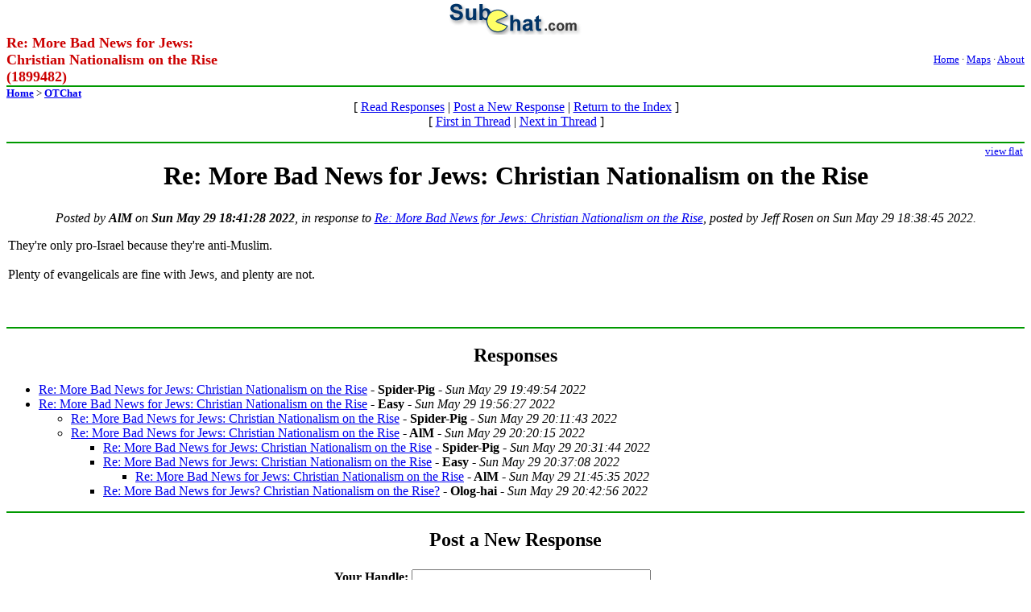

--- FILE ---
content_type: text/html
request_url: http://www.subchat.com/otchat/read.asp?Id=1899482
body_size: 7000
content:
<HTML>
<HEAD>
<meta http-equiv="Content-Type" content="text/html; charset=windows-1252">
<link rel="shortcut icon" href="/favicon.ico">
<TITLE>Re: More Bad News for Jews: Christian Nationalism on the Rise</TITLE>
<meta name="description" content="They're only pro-Israel because they're anti-Muslim. Plenty of evangelicals are fine with Jews, and plenty are not. ">
<script>
  (function(i,s,o,g,r,a,m){i['GoogleAnalyticsObject']=r;i[r]=i[r]||function(){
  (i[r].q=i[r].q||[]).push(arguments)},i[r].l=1*new Date();a=s.createElement(o),
  m=s.getElementsByTagName(o)[0];a.async=1;a.src=g;m.parentNode.insertBefore(a,m)
  })(window,document,'script','//www.google-analytics.com/analytics.js','ga');

  ga('create', 'UA-278410-2', 'auto');
  ga('send', 'pageview');

</script>
</HEAD>

<body topmargin=1>
<table border="0" cellpadding="0" cellspacing="0" width="100%">
  <tr>
    <td width="100%">
      <p align="center"><a href="/">
      <img border="0" src="../images/subchat-logo.gif"></a></td>
  </tr>
</table>
<center>
 <table border="0" cellpadding="0" cellspacing="0" width="100%" style="border-collapse: collapse" bordercolor="#111111">
    <tr>
      <td height="25" width="370" colspan="2"><font class="banner" color="#cc0000"size="4" face="Times New Roman, Times, serif"><b>Re: More Bad News for Jews: Christian Nationalism on the Rise (1899482)</b></font></td>
      <td height="25" colspan="2">
      <p align="right"><small><a target="_top" href="/">Home</a>&nbsp;·&nbsp;<a href="http://subway.com.ru/maps.htm">Maps</a>&nbsp;·&nbsp;<a target="_top" href="/about.htm">About</a></small></td>
    </tr>
     <tr>
      <td bgcolor="#009900" colspan="4" height="1" width="740">
      <img border="0" src="images/pixel.gif" width="1" height="2"></td>
    </tr>
    <tr>
     <td colspan="4" width="740"><small><b><a href="/">Home</a></b> &gt;
		<a href="otchat.asp"><b>OTChat</b></a></small></td>
    </tr>
    <tr>
     <td width="20%">&nbsp;</td>
     <td colspan="2" width="60%">
		<p align="center">[ <A HREF="#Responses">Read Responses</A> | <A HREF="#PostResponse">Post a New Response</A> | <A HREF="otchat.asp">Return to the Index</A> ]<br>


 [ <a href="read.asp?Id=1899406">First in Thread</A>

           |
         
<a href="read.asp?Id=1899492">Next in Thread</A> ]

</td>
     <td width="20%">
		<p align="right">&nbsp;</td>
    </tr>
</table>
<p>
<center>
 <table border="0" cellpadding="0" cellspacing="0" width="100%">
     <tr>
      <td bgcolor="#009900" colspan="7" height="1"><img border="0" src="images/pixel.gif" width="1" height="2"></td>
    </tr>
</table>
</center>
<table border="0" cellpadding="2" cellspacing="0" width="100%">
   <td><p align="right"><font size="-1"><a href="readflat.asp?Id=1899482">view flat</a></font></td>
    </tr>
    <tr>
		<td colspan="2"><h1 ALIGN=CENTER>
Re: More Bad News for Jews: Christian Nationalism on the Rise</h1></td>
    </tr>
    <tr>
		<td colspan=2>

<P ALIGN=CENTER><EM>Posted by <STRONG>
AlM
</STRONG> on <STRONG>Sun May 29 18:41:28 2022</STRONG>, in response to <a href="read.asp?Id=1899481">Re: More Bad News for Jews: Christian Nationalism on the Rise</a>, posted by Jeff Rosen on Sun May 29 18:38:45 2022.</em>
</P>

They're only pro-Israel because they're anti-Muslim.<BR>
<BR>
Plenty of evangelicals are fine with Jews, and plenty are not.<BR>
<BR>

<br><br>
	</td>
    </tr>
</table>
<center>
 <table border="0" cellpadding="0" cellspacing="0" width="100%">
     <tr>
      <td bgcolor="#009900" colspan="7" height="1"><img border="0" src="images/pixel.gif" width="1" height="2"></td>
    </tr>
</table>
</center></center>

<h2 align=center><a name="#Responses">Responses</a></h2><p>
<ul><li><a href="read.asp?Id=1899492">Re: More Bad News for Jews: Christian Nationalism on the Rise</a>&nbsp;<B>- Spider-Pig -</b>&nbsp;<i>Sun May 29 19:49:54 2022</i><li><a href="read.asp?Id=1899496">Re: More Bad News for Jews: Christian Nationalism on the Rise</a>&nbsp;<B>- Easy -</b>&nbsp;<i>Sun May 29 19:56:27 2022</i><ul><li><a href="read.asp?Id=1899498">Re: More Bad News for Jews: Christian Nationalism on the Rise</a>&nbsp;<B>- Spider-Pig -</b>&nbsp;<i>Sun May 29 20:11:43 2022</i><li><a href="read.asp?Id=1899499">Re: More Bad News for Jews: Christian Nationalism on the Rise</a>&nbsp;<B>- AlM -</b>&nbsp;<i>Sun May 29 20:20:15 2022</i><ul><li><a href="read.asp?Id=1899501">Re: More Bad News for Jews: Christian Nationalism on the Rise</a>&nbsp;<B>- Spider-Pig -</b>&nbsp;<i>Sun May 29 20:31:44 2022</i><li><a href="read.asp?Id=1899505">Re: More Bad News for Jews: Christian Nationalism on the Rise</a>&nbsp;<B>- Easy -</b>&nbsp;<i>Sun May 29 20:37:08 2022</i><ul><li><a href="read.asp?Id=1899514">Re: More Bad News for Jews: Christian Nationalism on the Rise</a>&nbsp;<B>- AlM -</b>&nbsp;<i>Sun May 29 21:45:35 2022</i></ul><li><a href="read.asp?Id=1899506">Re: More Bad News for Jews? Christian Nationalism on the Rise?</a>&nbsp;<B>- Olog-hai -</b>&nbsp;<i>Sun May 29 20:42:56 2022</i></ul></ul></ul>

<p>
<center>
 <table border="0" cellpadding="0" cellspacing="0" width="100%">
     <tr>
      <td bgcolor="#009900" colspan="7" height="1"><img border="0" src="images/pixel.gif" width="1" height="2"></td>
    </tr>
</table>
</center></center>

<h2 align=center><a name="#PostResponse">Post a New Response</a></h2><p>
<P><FORM METHOD=POST ACTION="post.asp" id=form1 name=form1>
<P align=center><CENTER><TABLE><TR>
<TD ALIGN=RIGHT><P><STRONG>Your Handle:</STRONG></TD><TD><INPUT TYPE=TEXT NAME="name" SIZE=35 VALUE=""></TD></TR><TR>
<TD ALIGN=RIGHT><P><STRONG>Your Password:</STRONG></TD><TD><INPUT TYPE=PASSWORD NAME="postpw" SIZE=35 VALUE=""></TD></TR><TR>
<TD ALIGN=RIGHT><P><STRONG>E-Mail Address:</STRONG></TD><TD><INPUT TYPE=TEXT NAME="email" SIZE=35 VALUE=""></TD></TR><TR>
<INPUT TYPE=HIDDEN NAME="fid" VALUE="1899406">
<INPUT TYPE=HIDDEN NAME="pid" VALUE="1899482">
<INPUT TYPE=HIDDEN NAME="cid" VALUE="1899482">
<TD ALIGN=RIGHT><P><STRONG>Subject:</STRONG></TD><TD><INPUT TYPE=TEXT NAME="subject" SIZE=35 MAXLENGTH=100 VALUE="Re: More Bad News for Jews: Christian Nationalism on the Rise"></TD></TR><TR>
<TD COLSPAN=2 ALIGN=CENTER><P><STRONG>Message:</STRONG><BR><TEXTAREA COLS=70 ROWS=15 NAME="body" WRAP>
</TEXTAREA></TD></TR><TR>
<TH COLSPAN=2><br><br><b><center>Before posting.. think twice!</center></b><br><br><INPUT TYPE=SUBMIT NAME="Preview" VALUE="Preview Message Before Posting"> <INPUT TYPE=SUBMIT NAME="Post" VALUE="Post Message - Click Once"> <INPUT TYPE=RESET id=RESET1 name=RESET1></TH></TR></TABLE></CENTER></P></FORM>

<center>
 <table border="0" cellpadding="0" cellspacing="0" width="100%">
     <tr>
      <td bgcolor="#009900" colspan="7" height="1"><img border="0" src="images/pixel.gif" width="1" height="2"></td>
    </tr>
</table>
</center>
<CENTER>[ <STRONG><A HREF="otchat.asp">Return to the Message Index</A></STRONG> ]<br></center>
</body></HTML>
